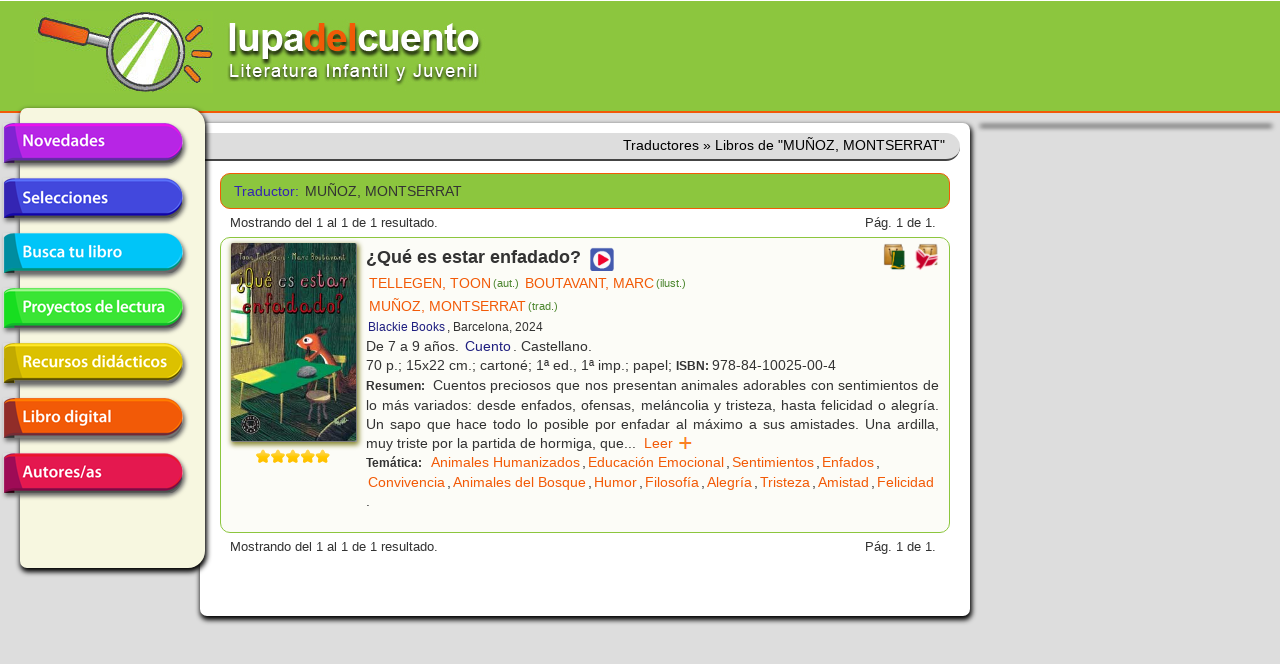

--- FILE ---
content_type: text/html; charset=utf-8
request_url: https://lupadelcuento.org/index.php/entidades/traductor/id/MU%C3%91OZ%2C+MONTSERRAT
body_size: 4993
content:
<!DOCTYPE HTML>
<html xmlns="http://www.w3.org/1999/xhtml" dir="ltr" lang="es-ES" xml:lang="es">
<head>
<meta http-equiv="Content-Type" content="text/html; charset=UTF-8" />
<meta http-equiv="Content-Language" content="es-ES" />
<meta name="languaje" content="es" />
<meta name="Description" content="lupadelcuento, literatura infantil y juvenil" />
<meta name="Keywords" content="lupadelcuento lupa cuento literatura infantil juvenil libros librería" />
<meta name="author" content="Vincent &amp; Vincent + DTR-Sistemas" />
<meta name="generator" content="DTR-Yii-Framework" />
<link rel="canonical" href="/index.php/entidades/traductor/id/MU%C3%91OZ%2C+MONTSERRAT" />
<link rel="shortcut icon" type="image/x-icon" href="/rsc/favicon.gif" />
<link rel="stylesheet" type="text/css" href="/assets/94918487/colorbox.css" />
<link rel="stylesheet" type="text/css" href="/rsc/css/lupa-web.css" media="screen, projection" />
<link rel="stylesheet" type="text/css" href="/rsc/css/lupa-web-dtr.css" media="screen, projection" />
<link rel="stylesheet" type="text/css" href="/rsc/css/lupa-forms.css" />
<script type="text/javascript" src="https://code.jquery.com/jquery-1.8.3.min.js"></script>
<script type="text/javascript" src="/assets/94918487/js/jquery.colorbox.js"></script>
<script type="text/javascript" src="/assets/94918487/js/jquery.colorbox-es.js"></script>
<title>Lupa del Cuento - Traductores - Libros de &quot;MUÑOZ, MONTSERRAT&quot;</title>
</head>

<body>
<div id="wrapper">
  <div id="header">
<div id="header-top">
  <a href="https://lupadelcuento.org/index.php" title="lupadelcuento" style="display:block">
    <div class="logo"></div>
  </a>
  <div class="h-l">
    <div class="h-l-1">
      <div id="search"></div>
    </div>
  </div>
  <div class="clear"></div>
</div><!-- header-top -->
    <div class="clear"></div>
  </div><!-- header -->

  <div id="main-nav-container">
    <div class="clear"></div>
  </div><!-- main-nav-container -->
  
  <div id="main">
    <div id="sidebar-l">
<div id="menu_desp">
  <ul id="lupa-menu">
<li id="novedades" class="accButton first"><a href="/index.php/libros/novedades">Novedades</a></li>
<li id="selecciones" class="accButton"><span>Selecciones</span>
<ul class="accContent">
<li class="li_hdr first"><span></span></li>
<li class="selecciones-generos"><span>Por géneros</span></li>
<li class="selecciones-sub1"><a href="/index.php/libros/selecciones/rid/1/id/101">Álbumes Ilustrados</a></li>
<li class="selecciones-sub1"><a href="/index.php/libros/selecciones/rid/1/id/102">Poesía</a></li>
<li class="selecciones-sub1"><a href="/index.php/libros/selecciones/rid/1/id/103">Teatro</a></li>
<li class="selecciones-sub1"><a href="/index.php/libros/selecciones/rid/1/id/104">Cómic</a></li>
<li class="selecciones-tematicas"><a href="/index.php/libros/selecciones/rid/2">Temáticas</a></li>
<li class="selecciones-buenos"><a href="/index.php/libros/selecciones/rid/3">Buenos libros</a></li>
<li class="selecciones-conmemorativas"><a href="/index.php/libros/selecciones/rid/4">Conmemorativas</a></li>
<li class="selecciones-premios last"><a href="/index.php/libros/selecciones/rid/5">Premios</a></li>
</ul>
</li>
<li id="busca" class="accButton"><a href="/index.php/libros/buscar">Busca tu libro</a></li>
<li id="proyectos" class="accButton"><a href="/index.php/libros/proyectos">Proyectos de lectura</a></li>
<li id="recursos" class="accButton"><span>Recursos didácticos</span>
<ul class="accContent">
<li class="li_hdr first"><span></span></li>
<li id="recursos-infantil"><a href="/index.php/recursos/etapa/id/1">Educación infantil</a></li>
<li id="recursos-primaria"><a href="/index.php/recursos/etapa/id/2">Educación primaria</a></li>
<li id="recursos-secundaria" class="last"><a href="/index.php/recursos/etapa/id/3">Educación secundaria</a></li>
</ul>
</li>
<li id="digital" class="accButton"><a href="/index.php/libros/digital">Libro digital</a></li>
<li id="entidades" class="accButton last"><span>Autores/as en la red</span>
<ul class="accContent">
<li class="li_hdr first"><span></span></li>
<li id="entidades-autor"><a href="/index.php/entidades/autor">Escritores/as</a></li>
<li id="entidades-ilustrador" class="last"><a href="/index.php/entidades/ilustrador">Ilustradores/as</a></li>
</ul>
</li>
</ul>
</div><!-- menu_desp -->
      <div class="clear"></div>
    </div><!-- sidebar-l -->
    
    <div id="content">
<div id="breadcrumbs" class="breadcrumbs">
<span>Traductores</span> &raquo; <span>Libros de &quot;MUÑOZ, MONTSERRAT&quot;</span></div><!-- breadcrumbs -->
      <div class="lista">
<div class="filtro filtro_form">
<div class="form wide">
<fieldset class="x_filter">
<label class="entidad em4 azul2">Traductor: </label>
<span class="entidad">MUÑOZ, MONTSERRAT</span>

</fieldset></div><div class="clear"></div>
</div><div class="paginador paginador_top paginador_bottom">
<div class="paginador_left">Mostrando del 1 al 1 de 1 resultado.</div>
<div class="paginador_right">Pág.&nbsp;1&nbsp;de 1.&nbsp;</div>
<div class="clear"></div>
</div>
<div class="resultados resultados_lista">
<div id="libro_45533" class="libro_ficha libro_ficha_ultima">
<div class="libro_img"><img class="thumbnail" title="¿Qué es estar enfadado?" width="125" heigth="auto" src="/portadas/2403562.jpg" alt="¿Qué es estar enfadado?" />
<div class="clear"></div>
<div class="libro_califica"><span class="calificacion estrella5"></span>
<div class="clear"></div>
</div>
</div>
<div class="libro_dat">
<div class="libro_afiliados"><a target="_blank" class="boton carrito" href="https://www.awin1.com/cread.php?awinmid=21491&amp;awinaffid=1214358&amp;ued=https%3A%2F%2Fwww.casadellibro.com%3Fq%3D9788410025004"><img title="Comprar libro en [Casa del Libro]" width="24px" src="/assets/ed7b9ecb/logo_casadellibro.png" alt="Comprar libro en [Casa del Libro]" /></a>
&nbsp;<a target="_blank" class="boton carrito" href="http://affiliates.abebooks.com/c/225410/244811/2029?u=http%3A%2F%2Fwww.iberlibro.com%2Fservlet%2FSearchResults&amp;p.isbn=9788410025004&amp;cm_mmc=aff-_-ir-_-225410-_-244811&amp;afn_sr=impact"><img title="Comprar libro en [IberLibro]" width="24px" src="/assets/395c99c8/logo_iberlibro.png" alt="Comprar libro en [IberLibro]" /></a>

</div>
<div class="libro_titulo">¿Qué es estar enfadado?<div class="libro_recursos"><a target="_blank" class="boton recurso" href="https://www.youtube.com/watch?v=i26GVNByQsU"><img title="Ver más (nueva ventana)" width="24px" class="recurso_general" src="/rsc/ico/logo_recurso_2017.png" alt="Ver más (nueva ventana)" /></a>
</div>
</div>
<div class="libro_autor"><a class="entidad enlace" title="Libros de [TELLEGEN, TOON]" href="/index.php/entidades/autor/id/TELLEGEN%2C+TOON">TELLEGEN, TOON<span class="entidad-clase">(aut.)</span></a><a class="entidad enlace" title="Libros de [BOUTAVANT, MARC]" href="/index.php/entidades/ilustrador/id/BOUTAVANT%2C+MARC">BOUTAVANT, MARC<span class="entidad-clase">(ilust.)</span></a><a class="entidad enlace" title="Libros de [MUÑOZ, MONTSERRAT]" href="/index.php/entidades/traductor/id/MU%C3%91OZ%2C+MONTSERRAT">MUÑOZ, MONTSERRAT<span class="entidad-clase">(trad.)</span></a></div>
<div class="libro_editorial"><a class="entidad enlace" title="Libros de [Blackie Books]" href="/index.php/entidades/editorial/id/Blackie+Books">Blackie Books</a>, Barcelona, 2024</div>
<div class="libro_edades">De 7 a 9 años. <a class="genero enlace" title="Libros del Género [Cuento]" href="/index.php/libros/genero/genero/Cuento">Cuento</a>. Castellano.</div>
<div class="libro_formato">70 p.; 15x22 cm.; cartoné; 1ª ed., 1ª imp.; papel; <span class="etiqueta">ISBN:&nbsp;</span>978-84-10025-00-4</div>
<div class="libro_resumen"><span class="etiqueta">Resumen:&nbsp;</span>
Cuentos preciosos que nos presentan animales adorables con sentimientos de lo más variados: desde enfados, ofensas, meláncolia y tristeza, hasta felicidad o alegría. Un sapo que hace todo lo posible por enfadar al máximo a sus amistades. Una ardilla, muy triste por la partida de hormiga, que<span class="texto_oculto"> contagia su estado de ánimo a todo lo que la rodea. Una serpiente que está las veinticuatro horas del día enfadada. Un grillo que invita a un oso, de manera peculiar, a su fiesta de cumpleaños. El singular baile de elefante y ardilla. Los contratiempos de mantis durante los preparativos para la fiesta de etiqueta de guepardo. Las expresivas y tiernas ilustraciones de rico colorido, repletas de detalles, y juegos de luces y sombras, complementan las encantadoras fábulas que nos descubren, de manera original, el mundo de las emociones, en general, y el de los enfados, en particular. Contiene diez historias breves, protagonizadas por animales que viven diferentes situaciones de la vida cotidiana, repletas de humor, ingenio e ironía, que tienen los sentimientos como nexo de unión. Una atractiva invitación para reflexionar sobre los enfados, los comportamientos o las normas al uso. Como se indica en la presentación del reconocido autor &quot;Esta es probablemente su obra más filosófica y poética, que... celebra la belleza de las emociones, con todas sus contradiciones&quot; Un bonito libro con una cuidada edición. También editado en catalán.</span><span class="texto_puntos">...</span>&nbsp;&nbsp;<a class="texto_expandir" href="#">Leer &nbsp;&nbsp;&nbsp;&nbsp;</a></div>
<div class="libro_materias"><span class="etiqueta">Temática:&nbsp;</span>
<a class="materia enlace" title="Libros de Temática [Animales Humanizados]" href="/index.php/libros/materia/materia/ANIMALES+HUMANIZADOS">Animales Humanizados</a>,<a class="materia enlace" title="Libros de Temática [Educación Emocional]" href="/index.php/libros/materia/materia/EDUCACI%C3%93N+EMOCIONAL">Educación Emocional</a>,<a class="materia enlace" title="Libros de Temática [Sentimientos]" href="/index.php/libros/materia/materia/SENTIMIENTOS">Sentimientos</a>,<a class="materia enlace" title="Libros de Temática [Enfados]" href="/index.php/libros/materia/materia/ENFADOS">Enfados</a>,<a class="materia enlace" title="Libros de Temática [Convivencia]" href="/index.php/libros/materia/materia/CONVIVENCIA">Convivencia</a>,<a class="materia enlace" title="Libros de Temática [Animales del Bosque]" href="/index.php/libros/materia/materia/ANIMALES+DEL+BOSQUE">Animales del Bosque</a>,<a class="materia enlace" title="Libros de Temática [Humor]" href="/index.php/libros/materia/materia/HUMOR">Humor</a>,<a class="materia enlace" title="Libros de Temática [Filosofía]" href="/index.php/libros/materia/materia/FILOSOF%C3%8DA">Filosofía</a>,<a class="materia enlace" title="Libros de Temática [Alegría]" href="/index.php/libros/materia/materia/ALEGR%C3%8DA">Alegría</a>,<a class="materia enlace" title="Libros de Temática [Tristeza]" href="/index.php/libros/materia/materia/TRISTEZA">Tristeza</a>,<a class="materia enlace" title="Libros de Temática [Amistad]" href="/index.php/libros/materia/materia/AMISTAD">Amistad</a>,<a class="materia enlace" title="Libros de Temática [Felicidad]" href="/index.php/libros/materia/materia/FELICIDAD">Felicidad</a>.</div>
<div class="clear"></div>
</div>
<div class="clear"></div>
</div>
<div class="clear"></div>
</div>
<div class="paginador paginador_bottom paginador_top">
<div class="paginador_left">Mostrando del 1 al 1 de 1 resultado.</div>
<div class="paginador_right">Pág.&nbsp;1&nbsp;de 1.&nbsp;</div>
<div class="clear"></div>
</div>
        <div class="clear"></div>
      </div> <!-- lista -->
      <div class="clear"></div>
    </div><!-- content -->
    
    <div id="sidebar">
      <div class="clear"></div>
    </div><!-- sidebar -->
    <div class="clear"></div>
  </div><!-- main -->
  
  <div id="footer">
<div id="links">
  <ul>
    <li>lupa<span class="naranja">del</span>cuento
        <span class="verde"> &copy; </span>
        <span class="blanco">2013-2026</span>
    </li>
    <li><a href="/index.php/paginas/que">¿qué es?</a></li>
    <li><a href="/index.php/paginas/quien">¿quiénes somos?</a></li>
    <li class="icono"><a target="_blank" href="https://www.facebook.com/Lupadelcuento-442892325913712"><img title="Lupadelcuento en Facebook" align="middle" src="/rsc/img/hico_fb.png" alt="Lupadelcuento en Facebook" /></a></li>        <li class="icono"><a target="_blank" href="https://www.instagram.com/lupadelcuento/"><img title="Lupadelcuento en Instagram" align="middle" width="24" height="24" src="/rsc/img/hico_insta.png" alt="Lupadelcuento en Instagram" /></a></li>    <li class="correolupapie" title="Correo de Contacto de Lupa del Cuento">&nbsp;</li>
    
    
    
  </ul>
</div>
<div id="banda">
  <div id="copys">&copy; 2013-2026 Vincent&amp;Vincent&nbsp;|&nbsp;DTR-Sistemas
    
  </div>
</div>
    <div class="clear"></div>
  </div><!-- footer -->
  
  <div class="clear"></div>
</div><!-- wrapper -->
<script type="text/javascript">
/*<![CDATA[*/
jQuery(function($) {
jQuery("div.libro_resumen a.texto_expandir").bind("click",function(ev){ev.preventDefault();$(this).parent("div.libro_resumen").children(".texto_oculto, .texto_puntos").toggle();$(this).toggleClass("texto_reducir");});
jQuery("div.libro_orientacion a.texto_expandir").bind("click",function(ev){ev.preventDefault();$(this).parent("div.libro_orientacion").children(".texto_oculto, .texto_puntos").toggle();$(this).toggleClass("texto_reducir");});
jQuery("div.libro_img .thumbnail").colorbox({'closeButton':false,'title':function(){ return $(this).attr("title");},'html':function(){var mini= $(this);var w= mini.width()*2.5, h=mini.height()*2.5, src= mini.attr("src");var img= $("<img/>").attr("src", src);img.width(w).height(h);return img;},'photo':true,'scalePhotos':true});
//Menú - Acordeón, CLICK botones nivel 1
// accButton=botón 1 nivel, accContent=lista "ul" dentro de "li".
$("li.accButton > a, li.accButton > span").click(function() {
  me=$(this).parent();
  act=me.is(".active");
  $("li.accButton").removeClass("active");
  $("ul.accContent").slideUp(500);
  if (!act) {
    $("ul.accContent:first",me).slideDown(300);
    me.addClass("active");
  }
});
//Menú - Oculta desplegables NO ACTIVOS y Muestra el ACTIVO al cargar página.
$("li.accButton > ul.accContent").hide();//Ocultar todo...
//$("li.accButton:not(.current) > ul.accContent").hide();
$("li.accButton.current > ul.accContent").slideDown(300);
function main_do_layout(event) {
  var win=$(window); var w= win.width(); var h=win.height(); $("#info").html("(w,h)=("+w+","+h+")");
  var wrapper=$("#wrapper");
  wrapper.width($(window).width()-(wrapper.outerWidth(true)-wrapper.width()));
  var content=$("#content");
  var sidebar=$("#sidebar");
  //alert( "side= "+sidebar.length+", cont= "+content.length);
  if (content.length!=0) {
    var ancho=$("#main").width(); //usar #main en lugar de #wrapper por si tiene "lados".
    var wCon=content.outerWidth(true)-content.width();
    var wBar=0;
    if (sidebar.length!=0) wBar=sidebar.outerWidth(true);
    content.width(ancho-wCon-wBar);//Ajustar ancho del "contenido".
    var left=content.outerWidth(true);
    var pos;
    if (sidebar.length!=0) {
      pos=sidebar.offset(); pos.left=left; sidebar.offset(pos);
    }
    var nav=$("#main-nav-container");
    if (nav.length!=0) {
      pos=nav.offset();
      //pos.left=ancho-nav.outerWidth(true)-50; if (pos.left<0) pos.left=0;
      pos.left=left;
      if (sidebar.length==0) pos.left-= nav.width();
      nav.offset(pos);
    }
  }
};
$(window).bind( "resize", main_do_layout);
//$("<div id=\"info\"></div>").appendTo("body").css({position:"fixed", top:0, left:0, border:"2px solid red"});
//Si hay contenido pero no hay panel derecho, cambiar el ancho maximo.
if (($("#content").length!=0) && ($("#sidebar").length==0)) {
  $("#content").css("max-width", $("#wrapper").css("max-width"));
}
main_do_layout();
});
/*]]>*/
</script>
</body>
</html>
